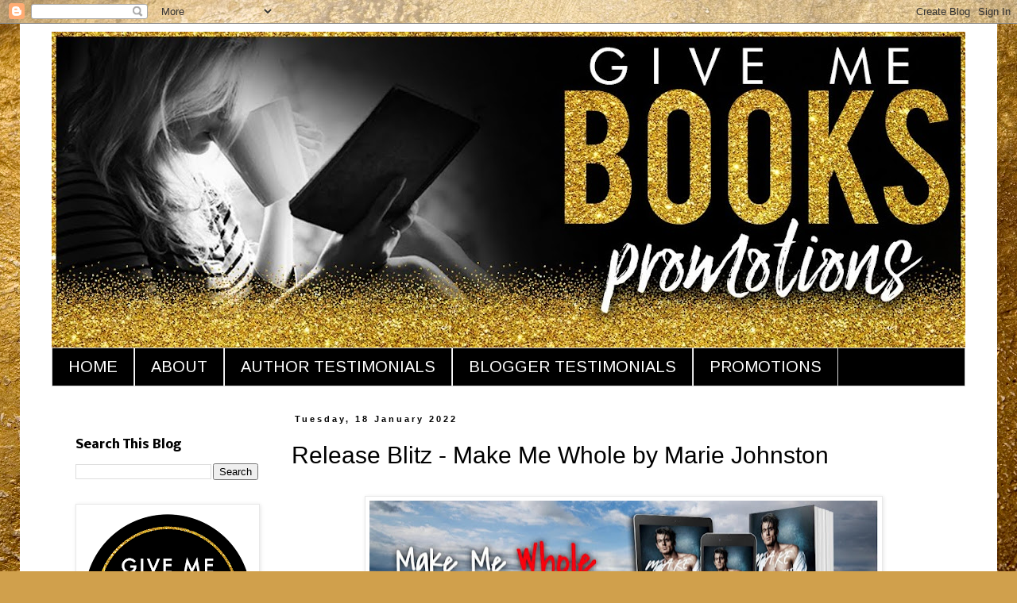

--- FILE ---
content_type: text/html; charset=UTF-8
request_url: https://givemebooksblog.blogspot.com/b/stats?style=WHITE_TRANSPARENT&timeRange=ALL_TIME&token=APq4FmDunrHAye5Wvk74zIhZiZxpTFV-XD30V6IeHsuW9IcVvn98Apna7Yuf2l7sPWu8kiiGIoX4yeLEzEEXensXw3MkbG9w9g
body_size: -11
content:
{"total":5147764,"sparklineOptions":{"backgroundColor":{"fillOpacity":0.1,"fill":"#ffffff"},"series":[{"areaOpacity":0.3,"color":"#fff"}]},"sparklineData":[[0,27],[1,20],[2,16],[3,63],[4,71],[5,23],[6,14],[7,15],[8,35],[9,53],[10,54],[11,73],[12,44],[13,50],[14,72],[15,50],[16,17],[17,62],[18,61],[19,65],[20,44],[21,76],[22,86],[23,100],[24,84],[25,99],[26,100],[27,78],[28,76],[29,51]],"nextTickMs":21818}